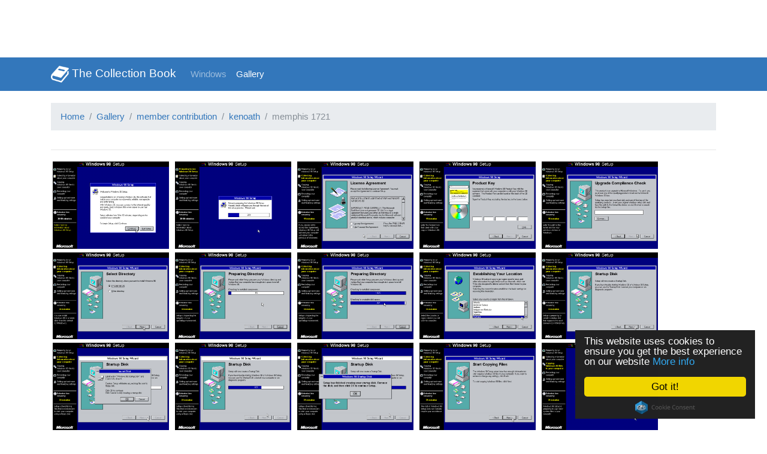

--- FILE ---
content_type: text/html; charset=UTF-8
request_url: https://thecollectionbook.info/gallery/?f=/member%20contribution/kenoath/memphis%201721
body_size: 2390
content:
<!doctype html>
<html lang="en">
    <head>
        <meta charset="utf-8">
        <meta name="viewport" content="width=device-width, initial-scale=1, shrink-to-fit=no">
        <title>Gallery - The Collection Book</title>
        <link rel="icon" href="https://thecollectionbook.info/favicon.ico" type="image/x-icon" />
        <link href="https://thecollectionbook.info/css/bootstrap.min.css" rel="stylesheet">
        <link href="https://use.fontawesome.com/releases/v5.8.2/css/all.css" rel="stylesheet">
        <link href="https://thecollectionbook.info/css/lightbox.min.css" rel="stylesheet" />
        <link rel="canonical" href="https://thecollectionbook.info/gallery">
        <meta name="robots" content="index, follow">
        <meta name="csrf-token" content="3tB49GkAjaxDRsJfRdX1DVqDoWKPQ3L0keKktIOe">
        <meta name="theme-color" content="#3377BB">
                    <script type="application/ld+json">{"@context":"http:\/\/schema.org","@type":"BreadcrumbList","itemListElement":[{"@type":"ListItem","position":1,"item":{"@id":"https:\/\/thecollectionbook.info","name":"Home","image":null}},{"@type":"ListItem","position":2,"item":{"@id":"https:\/\/thecollectionbook.info\/gallery","name":"Gallery","image":null}},{"@type":"ListItem","position":3,"item":{"@id":"https:\/\/thecollectionbook.info\/gallery?f=\/member%20contribution","name":"member contribution","image":null}},{"@type":"ListItem","position":4,"item":{"@id":"https:\/\/thecollectionbook.info\/gallery?f=\/member%20contribution\/kenoath","name":"kenoath","image":null}},{"@type":"ListItem","position":5,"item":{"@id":"https:\/\/thecollectionbook.info\/gallery?f=\/member%20contribution\/kenoath\/memphis%201721","name":"memphis 1721","image":null}}]}</script>

                                    <!-- Google Analytics -->
            <script>
                (function(i,s,o,g,r,a,m){i['GoogleAnalyticsObject']=r;i[r]=i[r]||function(){
                    (i[r].q=i[r].q||[]).push(arguments)},i[r].l=1*new Date();a=s.createElement(o),
                    m=s.getElementsByTagName(o)[0];a.async=1;a.src=g;m.parentNode.insertBefore(a,m)
                })(window,document,'script','//www.google-analytics.com/analytics.js','ga');

                ga('create', 'UA-40328611-1', 'auto');
                ga('set', 'anonymizeIp', true);
                ga('send', 'pageview');
            </script>

            <!-- Google Ads -->
            <script type="text/javascript">
                google_ad_client = "ca-pub-5302562127079382";
                google_ad_slot = "6878762060";
                google_ad_width = 728;
                google_ad_height = 90;
            </script>
            <script type="text/javascript" src="//pagead2.googlesyndication.com/pagead/show_ads.js"></script>

            <!-- Cookie Consent -->
            <script>window.cookieconsent_options = {"message":"This website uses cookies to ensure you get the best experience on our website","dismiss":"Got it!","learnMore":"More info","link":"//thecollectionbook.info/cookies","theme":"dark-floating"};</script>
            <script type="text/javascript" src="//cdnjs.cloudflare.com/ajax/libs/cookieconsent2/1.0.9/cookieconsent.min.js"></script>
            </head>

    <body>
        
        <div class="navbar navbar-expand-lg navbar-dark bg-primary">
            <div class="container d-flex justify-content-between">
                <a class="navbar-brand" href="/">
                    <img src="https://thecollectionbook.info/images/logo.png" width="30" height="30" class="d-inline-block align-top">
                    The Collection Book
                </a>
                <button class="navbar-toggler collapsed" type="button" data-toggle="collapse" data-target="#mainBar" aria-controls="mainBar" aria-expanded="false" aria-label="Toggle navigation">
                    <span class="navbar-toggler-icon"></span>
                </button>

                <div class="navbar-collapse collapse" id="mainBar">
                    <ul class="navbar-nav mr-auto">
                                                    <li class='inactive'>
                                <a href="https://thecollectionbook.info/windows" class="nav-link">Windows</a>
                            </li>
                                                <li class='active'>
                            <a href="https://thecollectionbook.info/gallery" class="nav-link">Gallery</a>
                        </li>
                    </ul>
                </div>
            </div>
        </div>

        <div class="container" style="padding: 20px 15px">
                            <ol class="breadcrumb">
        
                            <li class="breadcrumb-item"><a title="Home" href="https://thecollectionbook.info">Home</a></li>
            
        
                            <li class="breadcrumb-item"><a title="Gallery" href="https://thecollectionbook.info/gallery">Gallery</a></li>
            
        
                            <li class="breadcrumb-item"><a title="member contribution" href="https://thecollectionbook.info/gallery?f=/member%20contribution">member contribution</a></li>
            
        
                            <li class="breadcrumb-item"><a title="kenoath" href="https://thecollectionbook.info/gallery?f=/member%20contribution/kenoath">kenoath</a></li>
            
        
                            <li class="breadcrumb-item active">memphis 1721</li>
            
            </ol>


            
            
<div class="row">
    <div class="col-md-12">
        <ul>
                    </ul>

        <hr/>

                    <a target="_blank" data-lightbox="gallery" href="https://thecollectionbook.info/gallery/galleries/member contribution/kenoath/memphis 1721/setup_01.jpg">
                <img style="border: 3px solid transparent" class="img-fluid" width="200" height="160" src="https://thecollectionbook.info/gallery/galleries/member contribution/kenoath/memphis 1721/setup_01.jpg">
            </a>
                    <a target="_blank" data-lightbox="gallery" href="https://thecollectionbook.info/gallery/galleries/member contribution/kenoath/memphis 1721/setup_02.jpg">
                <img style="border: 3px solid transparent" class="img-fluid" width="200" height="160" src="https://thecollectionbook.info/gallery/galleries/member contribution/kenoath/memphis 1721/setup_02.jpg">
            </a>
                    <a target="_blank" data-lightbox="gallery" href="https://thecollectionbook.info/gallery/galleries/member contribution/kenoath/memphis 1721/setup_03.jpg">
                <img style="border: 3px solid transparent" class="img-fluid" width="200" height="160" src="https://thecollectionbook.info/gallery/galleries/member contribution/kenoath/memphis 1721/setup_03.jpg">
            </a>
                    <a target="_blank" data-lightbox="gallery" href="https://thecollectionbook.info/gallery/galleries/member contribution/kenoath/memphis 1721/setup_04.jpg">
                <img style="border: 3px solid transparent" class="img-fluid" width="200" height="160" src="https://thecollectionbook.info/gallery/galleries/member contribution/kenoath/memphis 1721/setup_04.jpg">
            </a>
                    <a target="_blank" data-lightbox="gallery" href="https://thecollectionbook.info/gallery/galleries/member contribution/kenoath/memphis 1721/setup_05.jpg">
                <img style="border: 3px solid transparent" class="img-fluid" width="200" height="160" src="https://thecollectionbook.info/gallery/galleries/member contribution/kenoath/memphis 1721/setup_05.jpg">
            </a>
                    <a target="_blank" data-lightbox="gallery" href="https://thecollectionbook.info/gallery/galleries/member contribution/kenoath/memphis 1721/setup_06.jpg">
                <img style="border: 3px solid transparent" class="img-fluid" width="200" height="160" src="https://thecollectionbook.info/gallery/galleries/member contribution/kenoath/memphis 1721/setup_06.jpg">
            </a>
                    <a target="_blank" data-lightbox="gallery" href="https://thecollectionbook.info/gallery/galleries/member contribution/kenoath/memphis 1721/setup_07.jpg">
                <img style="border: 3px solid transparent" class="img-fluid" width="200" height="160" src="https://thecollectionbook.info/gallery/galleries/member contribution/kenoath/memphis 1721/setup_07.jpg">
            </a>
                    <a target="_blank" data-lightbox="gallery" href="https://thecollectionbook.info/gallery/galleries/member contribution/kenoath/memphis 1721/setup_08.jpg">
                <img style="border: 3px solid transparent" class="img-fluid" width="200" height="160" src="https://thecollectionbook.info/gallery/galleries/member contribution/kenoath/memphis 1721/setup_08.jpg">
            </a>
                    <a target="_blank" data-lightbox="gallery" href="https://thecollectionbook.info/gallery/galleries/member contribution/kenoath/memphis 1721/setup_09.jpg">
                <img style="border: 3px solid transparent" class="img-fluid" width="200" height="160" src="https://thecollectionbook.info/gallery/galleries/member contribution/kenoath/memphis 1721/setup_09.jpg">
            </a>
                    <a target="_blank" data-lightbox="gallery" href="https://thecollectionbook.info/gallery/galleries/member contribution/kenoath/memphis 1721/setup_10.jpg">
                <img style="border: 3px solid transparent" class="img-fluid" width="200" height="160" src="https://thecollectionbook.info/gallery/galleries/member contribution/kenoath/memphis 1721/setup_10.jpg">
            </a>
                    <a target="_blank" data-lightbox="gallery" href="https://thecollectionbook.info/gallery/galleries/member contribution/kenoath/memphis 1721/setup_11.jpg">
                <img style="border: 3px solid transparent" class="img-fluid" width="200" height="160" src="https://thecollectionbook.info/gallery/galleries/member contribution/kenoath/memphis 1721/setup_11.jpg">
            </a>
                    <a target="_blank" data-lightbox="gallery" href="https://thecollectionbook.info/gallery/galleries/member contribution/kenoath/memphis 1721/setup_12.jpg">
                <img style="border: 3px solid transparent" class="img-fluid" width="200" height="160" src="https://thecollectionbook.info/gallery/galleries/member contribution/kenoath/memphis 1721/setup_12.jpg">
            </a>
                    <a target="_blank" data-lightbox="gallery" href="https://thecollectionbook.info/gallery/galleries/member contribution/kenoath/memphis 1721/setup_13.jpg">
                <img style="border: 3px solid transparent" class="img-fluid" width="200" height="160" src="https://thecollectionbook.info/gallery/galleries/member contribution/kenoath/memphis 1721/setup_13.jpg">
            </a>
                    <a target="_blank" data-lightbox="gallery" href="https://thecollectionbook.info/gallery/galleries/member contribution/kenoath/memphis 1721/setup_14.jpg">
                <img style="border: 3px solid transparent" class="img-fluid" width="200" height="160" src="https://thecollectionbook.info/gallery/galleries/member contribution/kenoath/memphis 1721/setup_14.jpg">
            </a>
                    <a target="_blank" data-lightbox="gallery" href="https://thecollectionbook.info/gallery/galleries/member contribution/kenoath/memphis 1721/setup_15.jpg">
                <img style="border: 3px solid transparent" class="img-fluid" width="200" height="160" src="https://thecollectionbook.info/gallery/galleries/member contribution/kenoath/memphis 1721/setup_15.jpg">
            </a>
                    <a target="_blank" data-lightbox="gallery" href="https://thecollectionbook.info/gallery/galleries/member contribution/kenoath/memphis 1721/setup_16.jpg">
                <img style="border: 3px solid transparent" class="img-fluid" width="200" height="160" src="https://thecollectionbook.info/gallery/galleries/member contribution/kenoath/memphis 1721/setup_16.jpg">
            </a>
                    <a target="_blank" data-lightbox="gallery" href="https://thecollectionbook.info/gallery/galleries/member contribution/kenoath/memphis 1721/setup_17.jpg">
                <img style="border: 3px solid transparent" class="img-fluid" width="200" height="160" src="https://thecollectionbook.info/gallery/galleries/member contribution/kenoath/memphis 1721/setup_17.jpg">
            </a>
                    <a target="_blank" data-lightbox="gallery" href="https://thecollectionbook.info/gallery/galleries/member contribution/kenoath/memphis 1721/setup_18.jpg">
                <img style="border: 3px solid transparent" class="img-fluid" width="200" height="160" src="https://thecollectionbook.info/gallery/galleries/member contribution/kenoath/memphis 1721/setup_18.jpg">
            </a>
                    <a target="_blank" data-lightbox="gallery" href="https://thecollectionbook.info/gallery/galleries/member contribution/kenoath/memphis 1721/setup_19.jpg">
                <img style="border: 3px solid transparent" class="img-fluid" width="200" height="160" src="https://thecollectionbook.info/gallery/galleries/member contribution/kenoath/memphis 1721/setup_19.jpg">
            </a>
                    <a target="_blank" data-lightbox="gallery" href="https://thecollectionbook.info/gallery/galleries/member contribution/kenoath/memphis 1721/setup_20.jpg">
                <img style="border: 3px solid transparent" class="img-fluid" width="200" height="160" src="https://thecollectionbook.info/gallery/galleries/member contribution/kenoath/memphis 1721/setup_20.jpg">
            </a>
                    <a target="_blank" data-lightbox="gallery" href="https://thecollectionbook.info/gallery/galleries/member contribution/kenoath/memphis 1721/setup_21.jpg">
                <img style="border: 3px solid transparent" class="img-fluid" width="200" height="160" src="https://thecollectionbook.info/gallery/galleries/member contribution/kenoath/memphis 1721/setup_21.jpg">
            </a>
                    <a target="_blank" data-lightbox="gallery" href="https://thecollectionbook.info/gallery/galleries/member contribution/kenoath/memphis 1721/setup_22.jpg">
                <img style="border: 3px solid transparent" class="img-fluid" width="200" height="160" src="https://thecollectionbook.info/gallery/galleries/member contribution/kenoath/memphis 1721/setup_22.jpg">
            </a>
                    <a target="_blank" data-lightbox="gallery" href="https://thecollectionbook.info/gallery/galleries/member contribution/kenoath/memphis 1721/setup_23.jpg">
                <img style="border: 3px solid transparent" class="img-fluid" width="200" height="160" src="https://thecollectionbook.info/gallery/galleries/member contribution/kenoath/memphis 1721/setup_23.jpg">
            </a>
                    <a target="_blank" data-lightbox="gallery" href="https://thecollectionbook.info/gallery/galleries/member contribution/kenoath/memphis 1721/setup_24.jpg">
                <img style="border: 3px solid transparent" class="img-fluid" width="200" height="160" src="https://thecollectionbook.info/gallery/galleries/member contribution/kenoath/memphis 1721/setup_24.jpg">
            </a>
                    <a target="_blank" data-lightbox="gallery" href="https://thecollectionbook.info/gallery/galleries/member contribution/kenoath/memphis 1721/setup_25.jpg">
                <img style="border: 3px solid transparent" class="img-fluid" width="200" height="160" src="https://thecollectionbook.info/gallery/galleries/member contribution/kenoath/memphis 1721/setup_25.jpg">
            </a>
                    <a target="_blank" data-lightbox="gallery" href="https://thecollectionbook.info/gallery/galleries/member contribution/kenoath/memphis 1721/setup_26.jpg">
                <img style="border: 3px solid transparent" class="img-fluid" width="200" height="160" src="https://thecollectionbook.info/gallery/galleries/member contribution/kenoath/memphis 1721/setup_26.jpg">
            </a>
                    <a target="_blank" data-lightbox="gallery" href="https://thecollectionbook.info/gallery/galleries/member contribution/kenoath/memphis 1721/setup_27.jpg">
                <img style="border: 3px solid transparent" class="img-fluid" width="200" height="160" src="https://thecollectionbook.info/gallery/galleries/member contribution/kenoath/memphis 1721/setup_27.jpg">
            </a>
                    <a target="_blank" data-lightbox="gallery" href="https://thecollectionbook.info/gallery/galleries/member contribution/kenoath/memphis 1721/setup_28.jpg">
                <img style="border: 3px solid transparent" class="img-fluid" width="200" height="160" src="https://thecollectionbook.info/gallery/galleries/member contribution/kenoath/memphis 1721/setup_28.jpg">
            </a>
                    <a target="_blank" data-lightbox="gallery" href="https://thecollectionbook.info/gallery/galleries/member contribution/kenoath/memphis 1721/setup_29.jpg">
                <img style="border: 3px solid transparent" class="img-fluid" width="200" height="160" src="https://thecollectionbook.info/gallery/galleries/member contribution/kenoath/memphis 1721/setup_29.jpg">
            </a>
                    <a target="_blank" data-lightbox="gallery" href="https://thecollectionbook.info/gallery/galleries/member contribution/kenoath/memphis 1721/setup_30.jpg">
                <img style="border: 3px solid transparent" class="img-fluid" width="200" height="160" src="https://thecollectionbook.info/gallery/galleries/member contribution/kenoath/memphis 1721/setup_30.jpg">
            </a>
                    <a target="_blank" data-lightbox="gallery" href="https://thecollectionbook.info/gallery/galleries/member contribution/kenoath/memphis 1721/setup_31.jpg">
                <img style="border: 3px solid transparent" class="img-fluid" width="200" height="160" src="https://thecollectionbook.info/gallery/galleries/member contribution/kenoath/memphis 1721/setup_31.jpg">
            </a>
                    <a target="_blank" data-lightbox="gallery" href="https://thecollectionbook.info/gallery/galleries/member contribution/kenoath/memphis 1721/setup_32.jpg">
                <img style="border: 3px solid transparent" class="img-fluid" width="200" height="160" src="https://thecollectionbook.info/gallery/galleries/member contribution/kenoath/memphis 1721/setup_32.jpg">
            </a>
                    <a target="_blank" data-lightbox="gallery" href="https://thecollectionbook.info/gallery/galleries/member contribution/kenoath/memphis 1721/setup_33.jpg">
                <img style="border: 3px solid transparent" class="img-fluid" width="200" height="160" src="https://thecollectionbook.info/gallery/galleries/member contribution/kenoath/memphis 1721/setup_33.jpg">
            </a>
                    <a target="_blank" data-lightbox="gallery" href="https://thecollectionbook.info/gallery/galleries/member contribution/kenoath/memphis 1721/setup_34.jpg">
                <img style="border: 3px solid transparent" class="img-fluid" width="200" height="160" src="https://thecollectionbook.info/gallery/galleries/member contribution/kenoath/memphis 1721/setup_34.jpg">
            </a>
                    <a target="_blank" data-lightbox="gallery" href="https://thecollectionbook.info/gallery/galleries/member contribution/kenoath/memphis 1721/setup_35.jpg">
                <img style="border: 3px solid transparent" class="img-fluid" width="200" height="160" src="https://thecollectionbook.info/gallery/galleries/member contribution/kenoath/memphis 1721/setup_35.jpg">
            </a>
                    <a target="_blank" data-lightbox="gallery" href="https://thecollectionbook.info/gallery/galleries/member contribution/kenoath/memphis 1721/setup_36.jpg">
                <img style="border: 3px solid transparent" class="img-fluid" width="200" height="160" src="https://thecollectionbook.info/gallery/galleries/member contribution/kenoath/memphis 1721/setup_36.jpg">
            </a>
                    <a target="_blank" data-lightbox="gallery" href="https://thecollectionbook.info/gallery/galleries/member contribution/kenoath/memphis 1721/setup_37.jpg">
                <img style="border: 3px solid transparent" class="img-fluid" width="200" height="160" src="https://thecollectionbook.info/gallery/galleries/member contribution/kenoath/memphis 1721/setup_37.jpg">
            </a>
                    <a target="_blank" data-lightbox="gallery" href="https://thecollectionbook.info/gallery/galleries/member contribution/kenoath/memphis 1721/setup_38.jpg">
                <img style="border: 3px solid transparent" class="img-fluid" width="200" height="160" src="https://thecollectionbook.info/gallery/galleries/member contribution/kenoath/memphis 1721/setup_38.jpg">
            </a>
                    <a target="_blank" data-lightbox="gallery" href="https://thecollectionbook.info/gallery/galleries/member contribution/kenoath/memphis 1721/setup_39.jpg">
                <img style="border: 3px solid transparent" class="img-fluid" width="200" height="160" src="https://thecollectionbook.info/gallery/galleries/member contribution/kenoath/memphis 1721/setup_39.jpg">
            </a>
                    <a target="_blank" data-lightbox="gallery" href="https://thecollectionbook.info/gallery/galleries/member contribution/kenoath/memphis 1721/setup_40.jpg">
                <img style="border: 3px solid transparent" class="img-fluid" width="200" height="160" src="https://thecollectionbook.info/gallery/galleries/member contribution/kenoath/memphis 1721/setup_40.jpg">
            </a>
            </div>
</div>

        </div>

        <footer class="page-footer bg-light">
            <div class="container py-3">
                <div class="row">
                    <div class="col">Copyright © 2007-2026 The Collection Book</div>
                </div>
            </div>
        </footer>

        <script src="https://code.jquery.com/jquery-3.2.1.slim.min.js"></script>
        <script src="https://getbootstrap.com/docs/4.0/assets/js/vendor/popper.min.js"></script>
        <script src="https://getbootstrap.com/docs/4.0/dist/js/bootstrap.min.js"></script>
        <script src="https://getbootstrap.com/docs/4.0/assets/js/vendor/holder.min.js"></script>
        <script src="https://thecollectionbook.info/js/lightbox-plus-jquery.min.js"></script>
    </body>
</html>


--- FILE ---
content_type: text/html; charset=utf-8
request_url: https://www.google.com/recaptcha/api2/aframe
body_size: 266
content:
<!DOCTYPE HTML><html><head><meta http-equiv="content-type" content="text/html; charset=UTF-8"></head><body><script nonce="PcVuARtICPwahp8kI7TCvw">/** Anti-fraud and anti-abuse applications only. See google.com/recaptcha */ try{var clients={'sodar':'https://pagead2.googlesyndication.com/pagead/sodar?'};window.addEventListener("message",function(a){try{if(a.source===window.parent){var b=JSON.parse(a.data);var c=clients[b['id']];if(c){var d=document.createElement('img');d.src=c+b['params']+'&rc='+(localStorage.getItem("rc::a")?sessionStorage.getItem("rc::b"):"");window.document.body.appendChild(d);sessionStorage.setItem("rc::e",parseInt(sessionStorage.getItem("rc::e")||0)+1);localStorage.setItem("rc::h",'1768706244840');}}}catch(b){}});window.parent.postMessage("_grecaptcha_ready", "*");}catch(b){}</script></body></html>